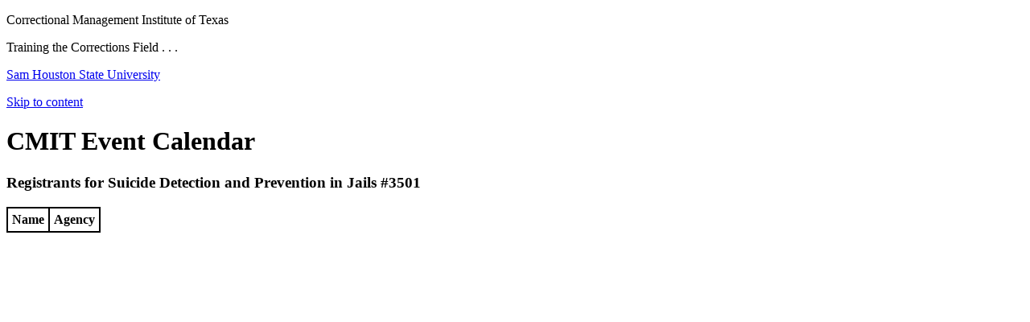

--- FILE ---
content_type: text/html; charset=UTF-8
request_url: https://www.cmitonline.org/cal/?mode=regs&item=598
body_size: 2609
content:
<!DOCTYPE html PUBLIC "-//W3C//DTD XHTML 1.0 Transitional//EN" "http://www.w3.org/TR/xhtml1/DTD/xhtml1-transitional.dtd">
<html xmlns="http://www.w3.org/1999/xhtml">
<head>

<title>Correctional Management Institute of Texas</title>

<meta name="description" content="" />
<meta name="author" content="Texas, Sam Houston State University, SHSU, 753" />
<meta name="keywords" content="texas university, shsu, huntsville, sam houston state university, college" />
<meta name="subject" content="Universities and Colleges" />
<meta name="title" content="Sam Houston State University" />
<meta name="language" content="English" />
<meta http-equiv="Content-Type" content="text/html; charset=iso-8859-1" />
<link rel="stylesheet" type="text/css" href="../css/custom.css" media="screen" />
<link rel="stylesheet" type="text/css" href="../css/print.css" media="print" />

<style type="text/css">
<!--
hr {width:100%; clear:both;}
#np h3 {margin:0px; padding:0px;}
#np p {margin:0px; padding:0px; margin-bottom:10px;}
#np ul {margin:0px; padding:0px; margin-bottom:10px; padding-left:25px;}
#nav ul li ul#cal {display:block;}
#content_box h3 {border-bottom:none;}
-->
</style>
</head>
<body>
<div id="container">
<div id="header">
	<p class="header_1">Correctional Management Institute of Texas</p>
	<p class="header_2">Training the Corrections Field . . .</p>
	<p class="header_3"><a href="http://www.shsu.edu">Sam Houston State University</a></p>
    <p id="skip"><a href="#content_box">Skip to content</a></p>
</div>
<div id="quicklinks"></div>
<div id="nav">
  </div>
<div id="sub_nav"></div>
<div id="img_box"><div id="flashcontent" ></div></div>
<div id="breadcrumb"></div>
<div id="content_box">
  <p>
  <h1>CMIT Event Calendar</h1>
			<h3>Registrants for Suicide Detection and Prevention in Jails #3501</h3><table border="1" bordercolor="#000" cellpadding="5" cellspacing="0">
		<tr><th>Name</th><th>Agency</th></tr></table></div>  </p>
</div>
<div id="sub_content_box"></div>
<div id="footer"></div>
</div>
<div id="extra1"></div>
<div id="extra2"></div>
<div id="extra3"></div>
<div id="extra4"></div>
<div id="extra5"></div>
<script type="text/javascript">
var gaJsHost = (("https:" == document.location.protocol) ? "https://ssl." : "http://www.");
document.write(unescape("%3Cscript src='" + gaJsHost + "google-analytics.com/ga.js' type='text/javascript'%3E%3C/script%3E"));
</script>
<script type="text/javascript">
try {
var pageTracker = _gat._getTracker("UA-889959-2");
pageTracker._trackPageview();
} catch(err) {}</script></body>
</html>

--- FILE ---
content_type: text/css
request_url: https://www.cmitonline.org/css/custom.css
body_size: 52
content:
@import url("http://www.cmitonline.org/style2.css");